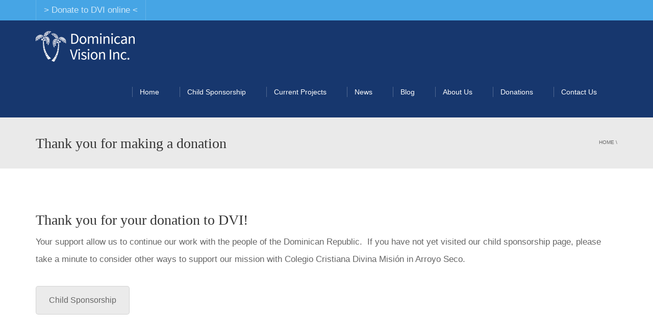

--- FILE ---
content_type: text/html; charset=UTF-8
request_url: https://dominicanvision.org/thank-making-donation/
body_size: 49802
content:
<!DOCTYPE html>
<!--[if IE 7]>
<html class="ie ie7" lang="en-CA">
<![endif]-->
<!--[if IE 8]>
<html class="ie ie8" lang="en-CA">
<![endif]-->
<!--[if !(IE 7) | !(IE 8)  ]><!-->
<html lang="en-CA">
<!--<![endif]-->
<head>
<meta charset="UTF-8" />
<meta name="viewport" content="width=device-width, minimum-scale=1.0, initial-scale=1.0">
<title>Thank you for making a donation - Dominican Vision Inc.</title>
<link rel="profile" href="http://gmpg.org/xfn/11" />
<link rel="pingback" href="https://dominicanvision.org/xmlrpc.php" />
<!--[if lt IE 9]>
<script src="https://dominicanvision.org/wp-content/themes/university/js/html5.js" type="text/javascript"></script>
<![endif]-->
<!--[if lte IE 9]>
<link rel="stylesheet" type="text/css" href="https://dominicanvision.org/wp-content/themes/university/css/ie.css" />
<![endif]-->
<style type="text/css" >
	@media only screen and (-webkit-min-device-pixel-ratio: 2),(min-resolution: 192dpi) {
		/* Retina Logo */
		.logo{background:url(http://wp.dominicanconnection.org/wp-content/uploads/2017/03/DVI-logo-120px.png) no-repeat center; display:inline-block !important; background-size:contain;}
		.logo img{ opacity:0; visibility:hidden}
		.logo *{display:inline-block}
	}
</style>
	<meta property="description" content="Education is the key to breaking the relentless cycle of poverty."/>
	<meta name='robots' content='index, follow, max-image-preview:large, max-snippet:-1, max-video-preview:-1' />

	<!-- This site is optimized with the Yoast SEO plugin v21.7 - https://yoast.com/wordpress/plugins/seo/ -->
	<link rel="canonical" href="https://dominicanvision.org/thank-making-donation/" />
	<meta property="og:locale" content="en_US" />
	<meta property="og:type" content="article" />
	<meta property="og:title" content="Thank you for making a donation - Dominican Vision Inc." />
	<meta property="og:url" content="https://dominicanvision.org/thank-making-donation/" />
	<meta property="og:site_name" content="Dominican Vision Inc." />
	<meta property="article:publisher" content="https://www.facebook.com/Dominican-Vision-Inc-774455569312460" />
	<meta property="article:modified_time" content="2020-05-14T21:34:12+00:00" />
	<meta property="og:image" content="https://i0.wp.com/dominicanvision.org/wp-content/uploads/2017/03/DVI-cover-poto.jpg?fit=600%2C401&ssl=1" />
	<meta property="og:image:width" content="600" />
	<meta property="og:image:height" content="401" />
	<meta property="og:image:type" content="image/jpeg" />
	<meta name="twitter:card" content="summary_large_image" />
	<script type="application/ld+json" class="yoast-schema-graph">{"@context":"https://schema.org","@graph":[{"@type":"WebPage","@id":"https://dominicanvision.org/thank-making-donation/","url":"https://dominicanvision.org/thank-making-donation/","name":"Thank you for making a donation - Dominican Vision Inc.","isPartOf":{"@id":"https://dominicanvision.org/#website"},"datePublished":"2018-09-20T22:47:03+00:00","dateModified":"2020-05-14T21:34:12+00:00","breadcrumb":{"@id":"https://dominicanvision.org/thank-making-donation/#breadcrumb"},"inLanguage":"en-CA","potentialAction":[{"@type":"ReadAction","target":["https://dominicanvision.org/thank-making-donation/"]}]},{"@type":"BreadcrumbList","@id":"https://dominicanvision.org/thank-making-donation/#breadcrumb","itemListElement":[{"@type":"ListItem","position":1,"name":"Home","item":"https://dominicanvision.org/"},{"@type":"ListItem","position":2,"name":"Thank you for making a donation"}]},{"@type":"WebSite","@id":"https://dominicanvision.org/#website","url":"https://dominicanvision.org/","name":"Dominican Vision Inc.","description":"Education is the key to breaking the relentless cycle of poverty.","publisher":{"@id":"https://dominicanvision.org/#organization"},"potentialAction":[{"@type":"SearchAction","target":{"@type":"EntryPoint","urlTemplate":"https://dominicanvision.org/?s={search_term_string}"},"query-input":"required name=search_term_string"}],"inLanguage":"en-CA"},{"@type":"Organization","@id":"https://dominicanvision.org/#organization","name":"Dominican Vision Inc.","url":"https://dominicanvision.org/","logo":{"@type":"ImageObject","inLanguage":"en-CA","@id":"https://dominicanvision.org/#/schema/logo/image/","url":"https://i0.wp.com/dominicanvision.org/wp-content/uploads/2017/03/DVI-logo-300px-vertical.png?fit=300%2C300&ssl=1","contentUrl":"https://i0.wp.com/dominicanvision.org/wp-content/uploads/2017/03/DVI-logo-300px-vertical.png?fit=300%2C300&ssl=1","width":300,"height":300,"caption":"Dominican Vision Inc."},"image":{"@id":"https://dominicanvision.org/#/schema/logo/image/"},"sameAs":["https://www.facebook.com/Dominican-Vision-Inc-774455569312460"]}]}</script>
	<!-- / Yoast SEO plugin. -->


<link rel='dns-prefetch' href='//secure.gravatar.com' />
<link rel='dns-prefetch' href='//stats.wp.com' />
<link rel='dns-prefetch' href='//maxcdn.bootstrapcdn.com' />
<link rel='dns-prefetch' href='//v0.wordpress.com' />
<link rel='dns-prefetch' href='//i0.wp.com' />
<link rel="alternate" type="application/rss+xml" title="Dominican Vision Inc. &raquo; Feed" href="https://dominicanvision.org/feed/" />
<link rel="alternate" type="application/rss+xml" title="Dominican Vision Inc. &raquo; Comments Feed" href="https://dominicanvision.org/comments/feed/" />
<script type="text/javascript">
window._wpemojiSettings = {"baseUrl":"https:\/\/s.w.org\/images\/core\/emoji\/14.0.0\/72x72\/","ext":".png","svgUrl":"https:\/\/s.w.org\/images\/core\/emoji\/14.0.0\/svg\/","svgExt":".svg","source":{"concatemoji":"https:\/\/dominicanvision.org\/wp-includes\/js\/wp-emoji-release.min.js?ver=6.2.8"}};
/*! This file is auto-generated */
!function(e,a,t){var n,r,o,i=a.createElement("canvas"),p=i.getContext&&i.getContext("2d");function s(e,t){p.clearRect(0,0,i.width,i.height),p.fillText(e,0,0);e=i.toDataURL();return p.clearRect(0,0,i.width,i.height),p.fillText(t,0,0),e===i.toDataURL()}function c(e){var t=a.createElement("script");t.src=e,t.defer=t.type="text/javascript",a.getElementsByTagName("head")[0].appendChild(t)}for(o=Array("flag","emoji"),t.supports={everything:!0,everythingExceptFlag:!0},r=0;r<o.length;r++)t.supports[o[r]]=function(e){if(p&&p.fillText)switch(p.textBaseline="top",p.font="600 32px Arial",e){case"flag":return s("\ud83c\udff3\ufe0f\u200d\u26a7\ufe0f","\ud83c\udff3\ufe0f\u200b\u26a7\ufe0f")?!1:!s("\ud83c\uddfa\ud83c\uddf3","\ud83c\uddfa\u200b\ud83c\uddf3")&&!s("\ud83c\udff4\udb40\udc67\udb40\udc62\udb40\udc65\udb40\udc6e\udb40\udc67\udb40\udc7f","\ud83c\udff4\u200b\udb40\udc67\u200b\udb40\udc62\u200b\udb40\udc65\u200b\udb40\udc6e\u200b\udb40\udc67\u200b\udb40\udc7f");case"emoji":return!s("\ud83e\udef1\ud83c\udffb\u200d\ud83e\udef2\ud83c\udfff","\ud83e\udef1\ud83c\udffb\u200b\ud83e\udef2\ud83c\udfff")}return!1}(o[r]),t.supports.everything=t.supports.everything&&t.supports[o[r]],"flag"!==o[r]&&(t.supports.everythingExceptFlag=t.supports.everythingExceptFlag&&t.supports[o[r]]);t.supports.everythingExceptFlag=t.supports.everythingExceptFlag&&!t.supports.flag,t.DOMReady=!1,t.readyCallback=function(){t.DOMReady=!0},t.supports.everything||(n=function(){t.readyCallback()},a.addEventListener?(a.addEventListener("DOMContentLoaded",n,!1),e.addEventListener("load",n,!1)):(e.attachEvent("onload",n),a.attachEvent("onreadystatechange",function(){"complete"===a.readyState&&t.readyCallback()})),(e=t.source||{}).concatemoji?c(e.concatemoji):e.wpemoji&&e.twemoji&&(c(e.twemoji),c(e.wpemoji)))}(window,document,window._wpemojiSettings);
</script>
<style type="text/css">
img.wp-smiley,
img.emoji {
	display: inline !important;
	border: none !important;
	box-shadow: none !important;
	height: 1em !important;
	width: 1em !important;
	margin: 0 0.07em !important;
	vertical-align: -0.1em !important;
	background: none !important;
	padding: 0 !important;
}
</style>
	<link rel='stylesheet' id='formidable-css' href='https://dominicanvision.org/wp-content/plugins/formidable/css/formidableforms.css?ver=5292238' type='text/css' media='all' />
<link rel='stylesheet' id='wp-block-library-css' href='https://dominicanvision.org/wp-includes/css/dist/block-library/style.min.css?ver=6.2.8' type='text/css' media='all' />
<style id='wp-block-library-inline-css' type='text/css'>
.has-text-align-justify{text-align:justify;}
</style>
<link rel='stylesheet' id='jetpack-videopress-video-block-view-css' href='https://dominicanvision.org/wp-content/plugins/jetpack/jetpack_vendor/automattic/jetpack-videopress/build/block-editor/blocks/video/view.css?minify=false&#038;ver=34ae973733627b74a14e' type='text/css' media='all' />
<link rel='stylesheet' id='mediaelement-css' href='https://dominicanvision.org/wp-includes/js/mediaelement/mediaelementplayer-legacy.min.css?ver=4.2.17' type='text/css' media='all' />
<link rel='stylesheet' id='wp-mediaelement-css' href='https://dominicanvision.org/wp-includes/js/mediaelement/wp-mediaelement.min.css?ver=6.2.8' type='text/css' media='all' />
<link rel='stylesheet' id='classic-theme-styles-css' href='https://dominicanvision.org/wp-includes/css/classic-themes.min.css?ver=6.2.8' type='text/css' media='all' />
<style id='global-styles-inline-css' type='text/css'>
body{--wp--preset--color--black: #000000;--wp--preset--color--cyan-bluish-gray: #abb8c3;--wp--preset--color--white: #ffffff;--wp--preset--color--pale-pink: #f78da7;--wp--preset--color--vivid-red: #cf2e2e;--wp--preset--color--luminous-vivid-orange: #ff6900;--wp--preset--color--luminous-vivid-amber: #fcb900;--wp--preset--color--light-green-cyan: #7bdcb5;--wp--preset--color--vivid-green-cyan: #00d084;--wp--preset--color--pale-cyan-blue: #8ed1fc;--wp--preset--color--vivid-cyan-blue: #0693e3;--wp--preset--color--vivid-purple: #9b51e0;--wp--preset--gradient--vivid-cyan-blue-to-vivid-purple: linear-gradient(135deg,rgba(6,147,227,1) 0%,rgb(155,81,224) 100%);--wp--preset--gradient--light-green-cyan-to-vivid-green-cyan: linear-gradient(135deg,rgb(122,220,180) 0%,rgb(0,208,130) 100%);--wp--preset--gradient--luminous-vivid-amber-to-luminous-vivid-orange: linear-gradient(135deg,rgba(252,185,0,1) 0%,rgba(255,105,0,1) 100%);--wp--preset--gradient--luminous-vivid-orange-to-vivid-red: linear-gradient(135deg,rgba(255,105,0,1) 0%,rgb(207,46,46) 100%);--wp--preset--gradient--very-light-gray-to-cyan-bluish-gray: linear-gradient(135deg,rgb(238,238,238) 0%,rgb(169,184,195) 100%);--wp--preset--gradient--cool-to-warm-spectrum: linear-gradient(135deg,rgb(74,234,220) 0%,rgb(151,120,209) 20%,rgb(207,42,186) 40%,rgb(238,44,130) 60%,rgb(251,105,98) 80%,rgb(254,248,76) 100%);--wp--preset--gradient--blush-light-purple: linear-gradient(135deg,rgb(255,206,236) 0%,rgb(152,150,240) 100%);--wp--preset--gradient--blush-bordeaux: linear-gradient(135deg,rgb(254,205,165) 0%,rgb(254,45,45) 50%,rgb(107,0,62) 100%);--wp--preset--gradient--luminous-dusk: linear-gradient(135deg,rgb(255,203,112) 0%,rgb(199,81,192) 50%,rgb(65,88,208) 100%);--wp--preset--gradient--pale-ocean: linear-gradient(135deg,rgb(255,245,203) 0%,rgb(182,227,212) 50%,rgb(51,167,181) 100%);--wp--preset--gradient--electric-grass: linear-gradient(135deg,rgb(202,248,128) 0%,rgb(113,206,126) 100%);--wp--preset--gradient--midnight: linear-gradient(135deg,rgb(2,3,129) 0%,rgb(40,116,252) 100%);--wp--preset--duotone--dark-grayscale: url('#wp-duotone-dark-grayscale');--wp--preset--duotone--grayscale: url('#wp-duotone-grayscale');--wp--preset--duotone--purple-yellow: url('#wp-duotone-purple-yellow');--wp--preset--duotone--blue-red: url('#wp-duotone-blue-red');--wp--preset--duotone--midnight: url('#wp-duotone-midnight');--wp--preset--duotone--magenta-yellow: url('#wp-duotone-magenta-yellow');--wp--preset--duotone--purple-green: url('#wp-duotone-purple-green');--wp--preset--duotone--blue-orange: url('#wp-duotone-blue-orange');--wp--preset--font-size--small: 13px;--wp--preset--font-size--medium: 20px;--wp--preset--font-size--large: 36px;--wp--preset--font-size--x-large: 42px;--wp--preset--spacing--20: 0.44rem;--wp--preset--spacing--30: 0.67rem;--wp--preset--spacing--40: 1rem;--wp--preset--spacing--50: 1.5rem;--wp--preset--spacing--60: 2.25rem;--wp--preset--spacing--70: 3.38rem;--wp--preset--spacing--80: 5.06rem;--wp--preset--shadow--natural: 6px 6px 9px rgba(0, 0, 0, 0.2);--wp--preset--shadow--deep: 12px 12px 50px rgba(0, 0, 0, 0.4);--wp--preset--shadow--sharp: 6px 6px 0px rgba(0, 0, 0, 0.2);--wp--preset--shadow--outlined: 6px 6px 0px -3px rgba(255, 255, 255, 1), 6px 6px rgba(0, 0, 0, 1);--wp--preset--shadow--crisp: 6px 6px 0px rgba(0, 0, 0, 1);}:where(.is-layout-flex){gap: 0.5em;}body .is-layout-flow > .alignleft{float: left;margin-inline-start: 0;margin-inline-end: 2em;}body .is-layout-flow > .alignright{float: right;margin-inline-start: 2em;margin-inline-end: 0;}body .is-layout-flow > .aligncenter{margin-left: auto !important;margin-right: auto !important;}body .is-layout-constrained > .alignleft{float: left;margin-inline-start: 0;margin-inline-end: 2em;}body .is-layout-constrained > .alignright{float: right;margin-inline-start: 2em;margin-inline-end: 0;}body .is-layout-constrained > .aligncenter{margin-left: auto !important;margin-right: auto !important;}body .is-layout-constrained > :where(:not(.alignleft):not(.alignright):not(.alignfull)){max-width: var(--wp--style--global--content-size);margin-left: auto !important;margin-right: auto !important;}body .is-layout-constrained > .alignwide{max-width: var(--wp--style--global--wide-size);}body .is-layout-flex{display: flex;}body .is-layout-flex{flex-wrap: wrap;align-items: center;}body .is-layout-flex > *{margin: 0;}:where(.wp-block-columns.is-layout-flex){gap: 2em;}.has-black-color{color: var(--wp--preset--color--black) !important;}.has-cyan-bluish-gray-color{color: var(--wp--preset--color--cyan-bluish-gray) !important;}.has-white-color{color: var(--wp--preset--color--white) !important;}.has-pale-pink-color{color: var(--wp--preset--color--pale-pink) !important;}.has-vivid-red-color{color: var(--wp--preset--color--vivid-red) !important;}.has-luminous-vivid-orange-color{color: var(--wp--preset--color--luminous-vivid-orange) !important;}.has-luminous-vivid-amber-color{color: var(--wp--preset--color--luminous-vivid-amber) !important;}.has-light-green-cyan-color{color: var(--wp--preset--color--light-green-cyan) !important;}.has-vivid-green-cyan-color{color: var(--wp--preset--color--vivid-green-cyan) !important;}.has-pale-cyan-blue-color{color: var(--wp--preset--color--pale-cyan-blue) !important;}.has-vivid-cyan-blue-color{color: var(--wp--preset--color--vivid-cyan-blue) !important;}.has-vivid-purple-color{color: var(--wp--preset--color--vivid-purple) !important;}.has-black-background-color{background-color: var(--wp--preset--color--black) !important;}.has-cyan-bluish-gray-background-color{background-color: var(--wp--preset--color--cyan-bluish-gray) !important;}.has-white-background-color{background-color: var(--wp--preset--color--white) !important;}.has-pale-pink-background-color{background-color: var(--wp--preset--color--pale-pink) !important;}.has-vivid-red-background-color{background-color: var(--wp--preset--color--vivid-red) !important;}.has-luminous-vivid-orange-background-color{background-color: var(--wp--preset--color--luminous-vivid-orange) !important;}.has-luminous-vivid-amber-background-color{background-color: var(--wp--preset--color--luminous-vivid-amber) !important;}.has-light-green-cyan-background-color{background-color: var(--wp--preset--color--light-green-cyan) !important;}.has-vivid-green-cyan-background-color{background-color: var(--wp--preset--color--vivid-green-cyan) !important;}.has-pale-cyan-blue-background-color{background-color: var(--wp--preset--color--pale-cyan-blue) !important;}.has-vivid-cyan-blue-background-color{background-color: var(--wp--preset--color--vivid-cyan-blue) !important;}.has-vivid-purple-background-color{background-color: var(--wp--preset--color--vivid-purple) !important;}.has-black-border-color{border-color: var(--wp--preset--color--black) !important;}.has-cyan-bluish-gray-border-color{border-color: var(--wp--preset--color--cyan-bluish-gray) !important;}.has-white-border-color{border-color: var(--wp--preset--color--white) !important;}.has-pale-pink-border-color{border-color: var(--wp--preset--color--pale-pink) !important;}.has-vivid-red-border-color{border-color: var(--wp--preset--color--vivid-red) !important;}.has-luminous-vivid-orange-border-color{border-color: var(--wp--preset--color--luminous-vivid-orange) !important;}.has-luminous-vivid-amber-border-color{border-color: var(--wp--preset--color--luminous-vivid-amber) !important;}.has-light-green-cyan-border-color{border-color: var(--wp--preset--color--light-green-cyan) !important;}.has-vivid-green-cyan-border-color{border-color: var(--wp--preset--color--vivid-green-cyan) !important;}.has-pale-cyan-blue-border-color{border-color: var(--wp--preset--color--pale-cyan-blue) !important;}.has-vivid-cyan-blue-border-color{border-color: var(--wp--preset--color--vivid-cyan-blue) !important;}.has-vivid-purple-border-color{border-color: var(--wp--preset--color--vivid-purple) !important;}.has-vivid-cyan-blue-to-vivid-purple-gradient-background{background: var(--wp--preset--gradient--vivid-cyan-blue-to-vivid-purple) !important;}.has-light-green-cyan-to-vivid-green-cyan-gradient-background{background: var(--wp--preset--gradient--light-green-cyan-to-vivid-green-cyan) !important;}.has-luminous-vivid-amber-to-luminous-vivid-orange-gradient-background{background: var(--wp--preset--gradient--luminous-vivid-amber-to-luminous-vivid-orange) !important;}.has-luminous-vivid-orange-to-vivid-red-gradient-background{background: var(--wp--preset--gradient--luminous-vivid-orange-to-vivid-red) !important;}.has-very-light-gray-to-cyan-bluish-gray-gradient-background{background: var(--wp--preset--gradient--very-light-gray-to-cyan-bluish-gray) !important;}.has-cool-to-warm-spectrum-gradient-background{background: var(--wp--preset--gradient--cool-to-warm-spectrum) !important;}.has-blush-light-purple-gradient-background{background: var(--wp--preset--gradient--blush-light-purple) !important;}.has-blush-bordeaux-gradient-background{background: var(--wp--preset--gradient--blush-bordeaux) !important;}.has-luminous-dusk-gradient-background{background: var(--wp--preset--gradient--luminous-dusk) !important;}.has-pale-ocean-gradient-background{background: var(--wp--preset--gradient--pale-ocean) !important;}.has-electric-grass-gradient-background{background: var(--wp--preset--gradient--electric-grass) !important;}.has-midnight-gradient-background{background: var(--wp--preset--gradient--midnight) !important;}.has-small-font-size{font-size: var(--wp--preset--font-size--small) !important;}.has-medium-font-size{font-size: var(--wp--preset--font-size--medium) !important;}.has-large-font-size{font-size: var(--wp--preset--font-size--large) !important;}.has-x-large-font-size{font-size: var(--wp--preset--font-size--x-large) !important;}
.wp-block-navigation a:where(:not(.wp-element-button)){color: inherit;}
:where(.wp-block-columns.is-layout-flex){gap: 2em;}
.wp-block-pullquote{font-size: 1.5em;line-height: 1.6;}
</style>
<link rel='stylesheet' id='rs-plugin-settings-css' href='https://dominicanvision.org/wp-content/plugins/revslider/public/assets/css/settings.css?ver=5.3.1.5' type='text/css' media='all' />
<style id='rs-plugin-settings-inline-css' type='text/css'>
#rs-demo-id {}
</style>
<link rel='stylesheet' id='cff-css' href='https://dominicanvision.org/wp-content/plugins/custom-facebook-feed/assets/css/cff-style.min.css?ver=4.3.1' type='text/css' media='all' />
<link rel='stylesheet' id='sb-font-awesome-css' href='https://maxcdn.bootstrapcdn.com/font-awesome/4.7.0/css/font-awesome.min.css?ver=6.2.8' type='text/css' media='all' />
<link rel='stylesheet' id='bootstrap-css' href='https://dominicanvision.org/wp-content/themes/university/css/bootstrap.min.css?ver=6.2.8' type='text/css' media='all' />
<link rel='stylesheet' id='font-awesome-css' href='https://dominicanvision.org/wp-content/themes/university/fonts/css/font-awesome.min.css?ver=6.2.8' type='text/css' media='all' />
<link rel='stylesheet' id='owl-carousel-css' href='https://dominicanvision.org/wp-content/themes/university/js/owl-carousel/owl.carousel.css?ver=6.2.8' type='text/css' media='all' />
<link rel='stylesheet' id='owl-carousel-theme-css' href='https://dominicanvision.org/wp-content/themes/university/js/owl-carousel/owl.theme.css?ver=6.2.8' type='text/css' media='all' />
<link rel='stylesheet' id='style-css' href='https://dominicanvision.org/wp-content/themes/university/style.css?ver=6.2.8' type='text/css' media='all' />
<link rel='stylesheet' id='js_composer_front-css' href='https://dominicanvision.org/wp-content/plugins/js_composer/assets/css/js_composer.min.css?ver=7.3' type='text/css' media='all' />
<link rel='stylesheet' id='__EPYT__style-css' href='https://dominicanvision.org/wp-content/plugins/youtube-embed-plus/styles/ytprefs.min.css?ver=14.2.3' type='text/css' media='all' />
<style id='__EPYT__style-inline-css' type='text/css'>

                .epyt-gallery-thumb {
                        width: 33.333%;
                }
                
</style>
<link rel='stylesheet' id='jetpack_css-css' href='https://dominicanvision.org/wp-content/plugins/jetpack/css/jetpack.css?ver=12.3.1' type='text/css' media='all' />
<script type='text/javascript' src='https://dominicanvision.org/wp-includes/js/jquery/jquery.min.js?ver=3.6.4' id='jquery-core-js'></script>
<script type='text/javascript' src='https://dominicanvision.org/wp-includes/js/jquery/jquery-migrate.min.js?ver=3.4.0' id='jquery-migrate-js'></script>
<script type='text/javascript' src='https://dominicanvision.org/wp-content/plugins/revslider/public/assets/js/jquery.themepunch.tools.min.js?ver=5.3.1.5' id='tp-tools-js'></script>
<script type='text/javascript' src='https://dominicanvision.org/wp-content/plugins/revslider/public/assets/js/jquery.themepunch.revolution.min.js?ver=5.3.1.5' id='revmin-js'></script>
<script type='text/javascript' id='__ytprefs__-js-extra'>
/* <![CDATA[ */
var _EPYT_ = {"ajaxurl":"https:\/\/dominicanvision.org\/wp-admin\/admin-ajax.php","security":"68c4a0b5c0","gallery_scrolloffset":"20","eppathtoscripts":"https:\/\/dominicanvision.org\/wp-content\/plugins\/youtube-embed-plus\/scripts\/","eppath":"https:\/\/dominicanvision.org\/wp-content\/plugins\/youtube-embed-plus\/","epresponsiveselector":"[\"iframe.__youtube_prefs__\"]","epdovol":"1","version":"14.2.3","evselector":"iframe.__youtube_prefs__[src], iframe[src*=\"youtube.com\/embed\/\"], iframe[src*=\"youtube-nocookie.com\/embed\/\"]","ajax_compat":"","maxres_facade":"eager","ytapi_load":"light","pause_others":"","stopMobileBuffer":"1","facade_mode":"","not_live_on_channel":""};
/* ]]> */
</script>
<script type='text/javascript' src='https://dominicanvision.org/wp-content/plugins/youtube-embed-plus/scripts/ytprefs.min.js?ver=14.2.3' id='__ytprefs__-js'></script>
<script></script><link rel="https://api.w.org/" href="https://dominicanvision.org/wp-json/" /><link rel="alternate" type="application/json" href="https://dominicanvision.org/wp-json/wp/v2/pages/437" /><link rel="EditURI" type="application/rsd+xml" title="RSD" href="https://dominicanvision.org/xmlrpc.php?rsd" />
<link rel="wlwmanifest" type="application/wlwmanifest+xml" href="https://dominicanvision.org/wp-includes/wlwmanifest.xml" />
<meta name="generator" content="WordPress 6.2.8" />
<link rel='shortlink' href='https://wp.me/P8sw6X-73' />
<link rel="alternate" type="application/json+oembed" href="https://dominicanvision.org/wp-json/oembed/1.0/embed?url=https%3A%2F%2Fdominicanvision.org%2Fthank-making-donation%2F" />
<link rel="alternate" type="text/xml+oembed" href="https://dominicanvision.org/wp-json/oembed/1.0/embed?url=https%3A%2F%2Fdominicanvision.org%2Fthank-making-donation%2F&#038;format=xml" />
	<style>img#wpstats{display:none}</style>
		<style type="text/css">.recentcomments a{display:inline !important;padding:0 !important;margin:0 !important;}</style><meta name="generator" content="Powered by WPBakery Page Builder - drag and drop page builder for WordPress."/>
<meta name="generator" content="Powered by Slider Revolution 5.3.1.5 - responsive, Mobile-Friendly Slider Plugin for WordPress with comfortable drag and drop interface." />
<link rel="icon" href="https://i0.wp.com/dominicanvision.org/wp-content/uploads/2017/03/cropped-DVI-cover-poto.jpg?fit=32%2C32&#038;ssl=1" sizes="32x32" />
<link rel="icon" href="https://i0.wp.com/dominicanvision.org/wp-content/uploads/2017/03/cropped-DVI-cover-poto.jpg?fit=192%2C192&#038;ssl=1" sizes="192x192" />
<link rel="apple-touch-icon" href="https://i0.wp.com/dominicanvision.org/wp-content/uploads/2017/03/cropped-DVI-cover-poto.jpg?fit=180%2C180&#038;ssl=1" />
<meta name="msapplication-TileImage" content="https://i0.wp.com/dominicanvision.org/wp-content/uploads/2017/03/cropped-DVI-cover-poto.jpg?fit=270%2C270&#038;ssl=1" />
<!-- custom css -->
				<style type="text/css">	body {
        font-size: 17px;
    }
h1,h2,h3,h4,h5,h6,.h1,.h2,.h3,.h4,.h5,.h6{
	letter-spacing:0}
.center-content {margin-left:auto;margin:right:auto;text-align:center;}
.shortline {width:50%;opacity:0.5;}
</style>
			<!-- end custom css --><link rel="alternate" type="application/rss+xml" title="RSS" href="https://dominicanvision.org/rsslatest.xml" /><style type="text/css" id="wp-custom-css">.vc_label {font-size: 16px; text-align: center; margin-left:0px;margin-right:0px;}

.picture-padding {
	padding: 20px 0;
}

.single-content-title {
	margin: 40px 0 40px 0;
}

.sharedaddy, .content-image, .avatar {
	display: none;
}

#main-nav .navbar-nav>li>a {
	height: 50px;
}
	
#main-nav .navbar-nav>li>a:before{
	top:30px;
	bottom:10px;
	left:0px;
}
	
.navbar-right {
	padding-bottom: 30px;
}

.logo {
	margin-right: 20px;
}

@media (max-width: 767px) {
    .logo {
        margin: 40px 0;
    }</style><style type="text/css" data-type="vc_shortcodes-custom-css">.vc_custom_1537483572527{margin-top: 75px !important;margin-bottom: 50px !important;}</style><noscript><style> .wpb_animate_when_almost_visible { opacity: 1; }</style></noscript></head>

<body class="page-template-default page page-id-437 full-width custom-background-empty wpb-js-composer js-comp-ver-7.3 vc_responsive">
<a name="top" style="height:0; position:absolute; top:0;" id="top-anchor"></a>
<div id="body-wrap">
    <div id="wrap">
        <header>
            			<div id="top-nav" class="dark-div nav-style-1">
                <nav class="navbar navbar-inverse main-color-1-bg" role="navigation">
                    <div class="container">
                        <!-- Collect the nav links, forms, and other content for toggling -->
                        <div class="top-menu">
                            <ul class="nav navbar-nav hidden-xs">
                              <li id="nav-menu-item-300" class="main-menu-item menu-item-depth-0 menu-item menu-item-type-custom menu-item-object-custom"><a href="https://dominicanvision.org/donations/" class="menu-link  main-menu-link">> Donate to DVI online < </a></li>
                            </ul>
                            <button type="button" class="mobile-menu-toggle visible-xs">
                            	<span class="sr-only">Menu</span>
                            	<i class="fa fa-bars"></i>
                            </button>
                                                                                    <div class="navbar-right topnav-sidebar">
                            	                            </div>
                                                    </div><!-- /.navbar-collapse -->
                    </div>
                </nav>
            </div><!--/top-nap-->
            <div id="main-nav" class="dark-div nav-style-1">
                <nav class="navbar navbar-inverse main-color-2-bg" role="navigation">
                    <div class="container">
                        <!-- Brand and toggle get grouped for better mobile display -->
                        <div class="navbar-header">
                                                        <a class="logo" href="https://dominicanvision.org" title="Thank you for making a donation - Dominican Vision Inc."><img src="http://wp.dominicanconnection.org/wp-content/uploads/2017/03/DVI-logo-60px.png" alt="Thank you for making a donation - Dominican Vision Inc."/></a>
                                                        
                                                    </div>
                        <!-- Collect the nav links, forms, and other content for toggling -->
                                                <div class="main-menu hidden-xs  " >
                                                    <ul class="nav navbar-nav navbar-right">
                            	<li id="nav-menu-item-102" class="main-menu-item menu-item-depth-0 menu-item menu-item-type-post_type menu-item-object-page menu-item-home"><a href="https://dominicanvision.org/" class="menu-link  main-menu-link">Home </a></li>
<li id="nav-menu-item-105" class="main-menu-item menu-item-depth-0 menu-item menu-item-type-post_type menu-item-object-page"><a href="https://dominicanvision.org/child-sponosorship/" class="menu-link  main-menu-link">Child Sponsorship </a></li>
<li id="nav-menu-item-255" class="main-menu-item menu-item-depth-0 menu-item menu-item-type-custom menu-item-object-custom menu-item-has-children parent dropdown"><a href="#" class="menu-link dropdown-toggle disabled main-menu-link" data-toggle="dropdown">Current Projects </a>
<ul class="dropdown-menu menu-depth-1">
	<li id="nav-menu-item-614" class="sub-menu-item menu-item-depth-1 menu-item menu-item-type-post_type menu-item-object-page"><a href="https://dominicanvision.org/dvi-school/" class="menu-link  sub-menu-link">Colegio Cristiana Divina Misión y Iglesia </a></li>
	<li id="nav-menu-item-101" class="sub-menu-item menu-item-depth-1 menu-item menu-item-type-post_type menu-item-object-page"><a href="https://dominicanvision.org/build-groups/" class="menu-link  sub-menu-link">Build Groups </a></li>
	<li id="nav-menu-item-96" class="sub-menu-item menu-item-depth-1 menu-item menu-item-type-post_type menu-item-object-page"><a href="https://dominicanvision.org/leadership-training/" class="menu-link  sub-menu-link">Leadership Training </a></li>
	<li id="nav-menu-item-256" class="sub-menu-item menu-item-depth-1 menu-item menu-item-type-post_type menu-item-object-page"><a href="https://dominicanvision.org/university-fellowship/" class="menu-link  sub-menu-link">University Fellowship </a></li>
	<li id="nav-menu-item-107" class="sub-menu-item menu-item-depth-1 menu-item menu-item-type-post_type menu-item-object-page"><a href="https://dominicanvision.org/mission-trips/" class="menu-link  sub-menu-link">Missions Trips </a></li>
	<li id="nav-menu-item-97" class="sub-menu-item menu-item-depth-1 menu-item menu-item-type-post_type menu-item-object-page"><a href="https://dominicanvision.org/other-groups-and-projects/" class="menu-link  sub-menu-link">Food Delivery/Dominican Eyes Plus </a></li>

</ul>
</li>
<li id="nav-menu-item-100" class="main-menu-item menu-item-depth-0 menu-item menu-item-type-post_type menu-item-object-page"><a href="https://dominicanvision.org/news/" class="menu-link  main-menu-link">News </a></li>
<li id="nav-menu-item-841" class="main-menu-item menu-item-depth-0 menu-item menu-item-type-post_type menu-item-object-page"><a href="https://dominicanvision.org/blog/" class="menu-link  main-menu-link">Blog </a></li>
<li id="nav-menu-item-106" class="main-menu-item menu-item-depth-0 menu-item menu-item-type-post_type menu-item-object-page"><a href="https://dominicanvision.org/about-us/" class="menu-link  main-menu-link">About Us </a></li>
<li id="nav-menu-item-656" class="main-menu-item menu-item-depth-0 menu-item menu-item-type-post_type menu-item-object-page"><a href="https://dominicanvision.org/donations/" class="menu-link  main-menu-link">Donations </a></li>
<li id="nav-menu-item-103" class="main-menu-item menu-item-depth-0 menu-item menu-item-type-post_type menu-item-object-page"><a href="https://dominicanvision.org/contact-us/" class="menu-link  main-menu-link">Contact Us </a></li>
                            </ul>
                                                                                </div><!-- /.navbar-collapse -->
                    </div>
                </nav>
            </div><!-- #main-nav -->        </header>	    <div class="page-heading">
        <div class="container">
            <div class="row">
                <div class="col-md-8 col-sm-8">
                    <h1>Thank you for making a donation</h1>
                </div>
                                <div class="pathway col-md-4 col-sm-4 hidden-xs text-right">
                    <div class="breadcrumbs" xmlns:v="http://rdf.data-vocabulary.org/#"><a href="https://dominicanvision.org/" rel="v:url" property="v:title">Home</a> \ </div><!-- .breadcrumbs -->                </div>
                            </div><!--/row-->
        </div><!--/container-->
    </div><!--/page-heading-->

<div class="top-sidebar">
    <div class="container">
        <div class="row">
                    </div><!--/row-->
    </div><!--/container-->
</div><!--/Top sidebar-->    
    <div id="body" >
    	    	<div class="container">
                	        	<div class="content-pad-3x">
                            <div class="row">
                    <div id="content" class="col-md-12" role="main">
                        <article class="single-page-content">
                        	<div class="wpb-content-wrapper"><div class="u_row">
        	<div class="vc_row wpb_row vc_row-fluid"><div class="wpb_column vc_column_container vc_col-sm-12"><div class="vc_column-inner"><div class="wpb_wrapper">
	<div class="wpb_text_column wpb_content_element " >
		<div class="wpb_wrapper">
			<p>&nbsp;</p>
<h1>Thank you for your donation to DVI!</h1>
<p>Your support allow us to continue our work with the people of the Dominican Republic.  If you have not yet visited our child sponsorship page, please take a minute to consider other ways to support our mission with Colegio Cristiana Divina Misión in Arroyo Seco.</p>

		</div>
	</div>
</div></div></div></div>    			</div><!--/u_row-->
			<div class="u_row">
        	<div class="vc_row wpb_row vc_row-fluid"><div class="wpb_column vc_column_container vc_col-sm-12"><div class="vc_column-inner"><div class="wpb_wrapper"><div class="vc_btn3-container vc_btn3-inline" ><a class="vc_general vc_btn3 vc_btn3-size-lg vc_btn3-shape-rounded vc_btn3-style-classic vc_btn3-color-grey" href="https://dominicanvision.org/child-sponosorship/" title="">Child Sponsorship</a></div></div></div></div></div>    			</div><!--/u_row-->
			<div class="u_row">
        	<div class="vc_row wpb_row vc_row-fluid"><div class="wpb_column vc_column_container vc_col-sm-12"><div class="vc_column-inner"><div class="wpb_wrapper"><section class="vc_cta3-container"><div class="vc_general vc_cta3 vc_cta3-style-classic vc_cta3-shape-rounded vc_cta3-align-left vc_cta3-color-classic vc_cta3-icon-size-md vc_cta3-actions-bottom vc_custom_1537483572527"><div class="vc_cta3_content-container"><div class="vc_cta3-content"><header class="vc_cta3-content-header"><h2>Join us on a DVI outreach!</h2><h4>If you, or your church would like to join us on a trip to Arroyo Seco, don't hesitate to get in touch with us for mission opportunities!</h4></header></div><div class="vc_cta3-actions"><div class="vc_btn3-container vc_btn3-inline" ><a class="vc_general vc_btn3 vc_btn3-size-lg vc_btn3-shape-rounded vc_btn3-style-modern vc_btn3-color-grey" href="https://dominicanvision.org/contact-us/" title="">Contact us</a></div></div></div></div></section></div></div></div></div>    			</div><!--/u_row-->
	</p>
</div>                        </article>
                    </div><!--/content-->
                                    </div><!--/row-->
                        </div><!--/content-pad-3x-->
                            </div><!--/container-->
            </div><!--/body-->
		<section id="bottom-sidebar">
            <div class="container">
                <div class="row normal-sidebar">
                                    </div>
            </div>
        </section>
        <footer class="dark-div main-color-2-bg">
        	<section id="bottom">
            	<div class="section-inner">
                	<div class="container">
                    	<div class="row normal-sidebar">
							<div id="text-6" class=" col-md-3  widget widget_text"><div class=" widget-inner">			<div class="textwidget">    	<div id="un-icon-box-1" class="media un-icon-box  " data-delay=0>
            <div class="pull-left">
            	                <div class="un-icon">
                	<i class="fa  fa-bullhorn"></i>
                </div>
                            </div>
            <div class="media-body ">
                <h4 class="media-heading">PREACH</h4><p>the Good News of the Bible wherever there are opportunities, including annual Christian leader retreats</p>            </div>
        </div>
	 
    </div>
		</div></div><div id="text-7" class=" col-md-3  widget widget_text"><div class=" widget-inner">			<div class="textwidget">    	<div id="un-icon-box-2" class="media un-icon-box  " data-delay=0>
            <div class="pull-left">
            	                <div class="un-icon">
                	<i class="fa  fa-graduation-cap"></i>
                </div>
                            </div>
            <div class="media-body ">
                <h4 class="media-heading">TEACH</h4><p>children & adults through the school we help administer, Colegio Cristiana Divina Mision in Arroyo Seco</p>            </div>
        </div>
	 
    </div>
		</div></div><div id="text-4" class=" col-md-3  widget widget_text"><div class=" widget-inner">			<div class="textwidget">    	<div id="un-icon-box-3" class="media un-icon-box  " data-delay=0>
            <div class="pull-left">
            	                <div class="un-icon">
                	<i class="fa fa-medkit"></i>
                </div>
                            </div>
            <div class="media-body ">
                <h4 class="media-heading">HEAL</h4><p>the sick through facilitating mobile medical clinics on a regular basis for our school and the communities we are involved with</p>            </div>
        </div>
	 

    </div>
		</div></div><div id="text-5" class=" col-md-3  widget widget_text"><div class=" widget-inner">			<div class="textwidget">    	<div id="un-icon-box-4" class="media un-icon-box  " data-delay=0>
            <div class="pull-left">
            	                <div class="un-icon">
                	<i class="fa  fa-heart"></i>
                </div>
                            </div>
            <div class="media-body ">
                <h4 class="media-heading">COMFORT</h4><p>by providing reflief from poverty through HOUSEBUILDS and weekly food distribution to needy families</p>            </div>
        </div>
	 </div>
		</div></div><div id="divider-2" class=" col-md-12  widget divider_widget"><div class=" widget-inner">        <div class="un-heading un-separator">
            <div class="un-heading-wrap">
                <span class="un-heading-line un-heading-before"><span></span></span>
                                <a href="https://dominicanvision.org/donations/" class="btn btn-default btn-lg btn-lighter un-heading-content">
                	DONATE NOW &nbsp;<i class="fa fa-angle-right"></i>
                </a>
                                <span class="un-heading-line un-heading-after"><span></span></span>
            </div>
            <div class="clearfix"></div>
        </div>
        </div></div><div id="text-8" class=" col-md-4  widget widget_text"><div class=" widget-inner">			<div class="textwidget"><div class="center-content" style="margin-top:40px;"><img class="center-content"  src="https://i0.wp.com/wp.dominicanconnection.org/wp-content/uploads/2017/03/DVI-logo-300px-vertical.png?resize=125%2C125" width="125 px" height="125 px" data-recalc-dims="1"></div></div>
		</div></div><div id="nav_menu-2" class=" col-md-4  widget widget_nav_menu"><div class=" widget-inner"><h2 class="widget-title maincolor1">Current Projects</h2><div class="menu-footer-projects-container"><ul id="menu-footer-projects" class="menu"><li id="menu-item-74" class="menu-item menu-item-type-post_type menu-item-object-page menu-item-74"><a href="https://dominicanvision.org/mission-trips/">Missions Trips</a></li>
<li id="menu-item-71" class="menu-item menu-item-type-post_type menu-item-object-page menu-item-71"><a href="https://dominicanvision.org/build-groups/">Build Groups</a></li>
<li id="menu-item-73" class="menu-item menu-item-type-post_type menu-item-object-page menu-item-73"><a href="https://dominicanvision.org/child-sponosorship/">Child Sponsorship</a></li>
<li id="menu-item-84" class="menu-item menu-item-type-post_type menu-item-object-page menu-item-84"><a href="https://dominicanvision.org/university-fellowship/">University Fellowship</a></li>
<li id="menu-item-82" class="menu-item menu-item-type-post_type menu-item-object-page menu-item-82"><a href="https://dominicanvision.org/other-groups-and-projects/">Food Delivery/Dominican Eyes Plus</a></li>
<li id="menu-item-90" class="menu-item menu-item-type-post_type menu-item-object-page menu-item-90"><a href="https://dominicanvision.org/leadership-training/">Leadership Training</a></li>
<li id="menu-item-840" class="menu-item menu-item-type-post_type menu-item-object-page menu-item-840"><a href="https://dominicanvision.org/blog/">DVI Blog</a></li>
<li id="menu-item-855" class="menu-item menu-item-type-post_type menu-item-object-page menu-item-855"><a href="https://dominicanvision.org/donations/">Donations</a></li>
</ul></div></div></div><div id="text-3" class=" col-md-4 border widget widget_text"><div class=" widget-inner"><h2 class="widget-title maincolor1">Contact Us</h2>			<div class="textwidget"><img src="https://i0.wp.com/wp.dominicanconnection.org/wp-content/uploads/2017/03/envelope-icon-18234.png?w=900" style="width:25px;width:25px;padding-right:8px;" data-recalc-dims="1"><a href="mailto:contact@dominicanvision.org" style="text-decoration:none;font-size:16px;strength:600;"> contact@dominicanvision.org</a>

<hr style="color:#3a5584;background-color:#3a5584;" />

<img src="https://i0.wp.com/wp.dominicanconnection.org/wp-content/uploads/2017/03/phone-icon-932.png?w=900"  style="width:25px;width:25px;padding-right:8px;" data-recalc-dims="1"><a href="callto:2042981297" style="text-decoration:none;font-size:16px;strength:600;"> 1 (204) 298-1297</a></div>
		</div></div>                		</div>
                    </div>
                </div>
            </section>
            <div id="bottom-nav">
                <div class="container">
                    <div class="text-center line-under">
                                            <a class="btn btn-default main-color-2-bg back-to-top" href="#top">TOP</a>
                        
                    </div>
                    <div class="row footer-content">
                        <div class="copyright col-md-6">
                       		Copyright 2017 - Dominican Vision Inc. ©                        </div>
                        <nav class="col-md-6 footer-social">
                        	                            <ul class="list-inline pull-right social-list">
                            	                                            <li><a href="https://www.facebook.com/Dominican-Vision-Inc-774455569312460"  class="btn btn-default social-icon"><i class="fa fa-facebook"></i></a></li>
								                            </ul>
                        </nav>
                    </div><!--/row-->
                </div><!--/container-->
            </div>
        </footer>
        </div><!--wrap-->
    </div><!--/body-wrap-->
    <div class="mobile-menu-wrap dark-div visible-xs">
        <a href="#" class="mobile-menu-toggle"><i class="fa fa-times-circle"></i></a>
        <ul class="mobile-menu">
            <li id="menu-item-102" class="menu-item menu-item-type-post_type menu-item-object-page menu-item-home menu-item-102"><a href="https://dominicanvision.org/">Home</a></li>
<li id="menu-item-105" class="menu-item menu-item-type-post_type menu-item-object-page menu-item-105"><a href="https://dominicanvision.org/child-sponosorship/">Child Sponsorship</a></li>
<li id="menu-item-255" class="menu-item menu-item-type-custom menu-item-object-custom menu-item-has-children parent menu-item-255"><a href="#">Current Projects</a>
<ul class="sub-menu">
	<li id="menu-item-614" class="menu-item menu-item-type-post_type menu-item-object-page menu-item-614"><a href="https://dominicanvision.org/dvi-school/">Colegio Cristiana Divina Misión y Iglesia</a></li>
	<li id="menu-item-101" class="menu-item menu-item-type-post_type menu-item-object-page menu-item-101"><a href="https://dominicanvision.org/build-groups/">Build Groups</a></li>
	<li id="menu-item-96" class="menu-item menu-item-type-post_type menu-item-object-page menu-item-96"><a href="https://dominicanvision.org/leadership-training/">Leadership Training</a></li>
	<li id="menu-item-256" class="menu-item menu-item-type-post_type menu-item-object-page menu-item-256"><a href="https://dominicanvision.org/university-fellowship/">University Fellowship</a></li>
	<li id="menu-item-107" class="menu-item menu-item-type-post_type menu-item-object-page menu-item-107"><a href="https://dominicanvision.org/mission-trips/">Missions Trips</a></li>
	<li id="menu-item-97" class="menu-item menu-item-type-post_type menu-item-object-page menu-item-97"><a href="https://dominicanvision.org/other-groups-and-projects/">Food Delivery/Dominican Eyes Plus</a></li>
</ul>
</li>
<li id="menu-item-100" class="menu-item menu-item-type-post_type menu-item-object-page menu-item-100"><a href="https://dominicanvision.org/news/">News</a></li>
<li id="menu-item-841" class="menu-item menu-item-type-post_type menu-item-object-page menu-item-841"><a href="https://dominicanvision.org/blog/">Blog</a></li>
<li id="menu-item-106" class="menu-item menu-item-type-post_type menu-item-object-page menu-item-106"><a href="https://dominicanvision.org/about-us/">About Us</a></li>
<li id="menu-item-656" class="menu-item menu-item-type-post_type menu-item-object-page menu-item-656"><a href="https://dominicanvision.org/donations/">Donations</a></li>
<li id="menu-item-103" class="menu-item menu-item-type-post_type menu-item-object-page menu-item-103"><a href="https://dominicanvision.org/contact-us/">Contact Us</a></li>
            <li id="menu-item-300" class="menu-item menu-item-type-custom menu-item-object-custom menu-item-300"><a href="https://dominicanvision.org/donations/">> Donate to DVI online <</a></li>
        </ul>
    </div>
    
<!-- Custom Facebook Feed JS -->
<script type="text/javascript">var cffajaxurl = "https://dominicanvision.org/wp-admin/admin-ajax.php";
var cfflinkhashtags = "true";
</script>
<script type='text/javascript' src='https://dominicanvision.org/wp-content/plugins/u-shortcodes//shortcodes/calendar-js/format-datetime-master/jquery.formatDateTime.min.js?ver=6.2.8' id='format-datetime-master-js'></script>
<script type='text/javascript' src='https://dominicanvision.org/wp-content/plugins/u-shortcodes//shortcodes/calendar-js/underscore/underscore-min.js?ver=6.2.8' id='underscore-min-js'></script>
<script type='text/javascript' src='https://dominicanvision.org/wp-content/plugins/jetpack/jetpack_vendor/automattic/jetpack-image-cdn/dist/image-cdn.js?minify=false&#038;ver=132249e245926ae3e188' id='jetpack-photon-js'></script>
<script type='text/javascript' src='https://dominicanvision.org/wp-content/plugins/custom-facebook-feed/assets/js/cff-scripts.min.js?ver=4.3.1' id='cffscripts-js'></script>
<script type='text/javascript' src='https://dominicanvision.org/wp-content/themes/university/js/bootstrap.min.js?ver=6.2.8' id='bootstrap-js'></script>
<script type='text/javascript' src='https://dominicanvision.org/wp-content/themes/university/js/owl-carousel/owl.carousel.min.js?ver=6.2.8' id='owl-carousel-js'></script>
<script type='text/javascript' src='https://dominicanvision.org/wp-includes/js/comment-reply.min.js?ver=6.2.8' id='comment-reply-js'></script>
<script type='text/javascript' src='https://dominicanvision.org/wp-content/themes/university/js/SmoothScroll.js?ver=6.2.8' id='smooth-scroll-js'></script>
<script type='text/javascript' src='https://dominicanvision.org/wp-content/themes/university/js/cactus-themes.js?ver=6.2.8' id='cactus-themes-js'></script>
<script type='text/javascript' src='https://dominicanvision.org/wp-content/plugins/u-projects/js/custom.js?ver=6.2.8' id='custom-js'></script>
<script type='text/javascript' src='https://dominicanvision.org/wp-content/plugins/youtube-embed-plus/scripts/fitvids.min.js?ver=14.2.3' id='__ytprefsfitvids__-js'></script>
<script defer type='text/javascript' src='https://stats.wp.com/e-202604.js' id='jetpack-stats-js'></script>
<script type='text/javascript' id='jetpack-stats-js-after'>
_stq = window._stq || [];
_stq.push([ "view", {v:'ext',blog:'125007311',post:'437',tz:'-6',srv:'dominicanvision.org',j:'1:12.3.1'} ]);
_stq.push([ "clickTrackerInit", "125007311", "437" ]);
</script>
<script type='text/javascript' src='https://dominicanvision.org/wp-content/plugins/js_composer/assets/js/dist/js_composer_front.min.js?ver=7.3' id='wpb_composer_front_js-js'></script>
<script></script></body>
</html>
